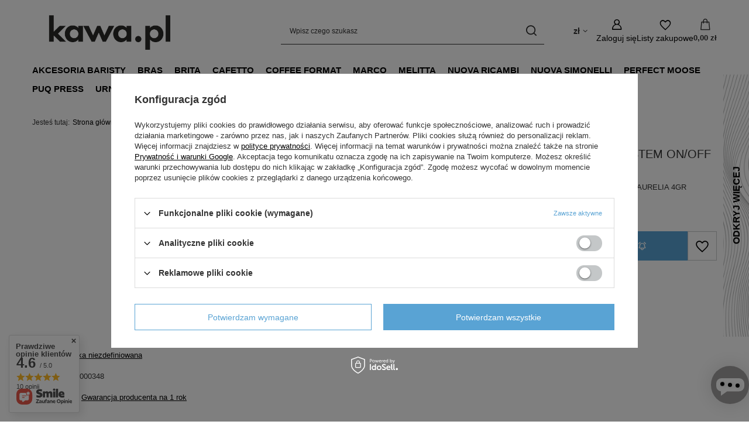

--- FILE ---
content_type: text/html; charset=utf-8
request_url: https://b2bkawa.pl/ajax/projector.php?action=get&product=693&size=uniw&get=sizeprices,sizeavailability,sizedelivery
body_size: 296
content:
{"sizeprices":{"value":"204.29","price_formatted":"204,29 z\u0142","price_net":"166.09","price_net_formatted":"166,09 z\u0142","vat":"23","worth":"204.29","worth_net":"166.09","worth_formatted":"204,29 z\u0142","worth_net_formatted":"166,09 z\u0142","basket_enable":"y","special_offer":"false","rebate_code_active":"n","priceformula_error":"false"},"sizeavailability":{"visible":"n","status_description":"Produkt niedost\u0119pny","status_gfx":"\/data\/lang\/pol\/available_graph\/graph_1_5.svg","status":"disable","minimum_stock_of_product":"1","delay_time":{"days":"2","hours":"0","minutes":"0","time":"2026-01-20 00:00:39","week_day":"2","week_amount":"0","unknown_delivery_time":"false"}},"sizedelivery":{"undefined":"false","shipping":"20.00","shipping_formatted":"20,00 z\u0142","limitfree":"0.00","limitfree_formatted":"0,00 z\u0142","shipping_change":"20.00","shipping_change_formatted":"20,00 z\u0142","change_type":"up"}}

--- FILE ---
content_type: text/html; charset=utf-8
request_url: https://b2bkawa.pl/ajax/projector.php?product=693&size=onesize&action=get&get=pictures,product
body_size: 208
content:
{"pictures":[],"product":{"id":693,"name":"CUPWARMER WIRING SYSTEM ON\/OFF AURELIA 4GR","firm":{"name":"marka niezdefiniowana","productslink":"\/search.php?firm=1308137278&lang=pol"},"cleardescription":"CUPWARMER WIRING SYSTEM ON\/OFF AURELIA 4GR","description":"<ul><li>CUPWARMER WIRING SYSTEM ON\/OFF AURELIA 4GR<\/li><\/ul>","code":"04000348","icon":"\/data\/gfx\/icons\/defaulticon_1.jpg","taxes":{"vat":"23.0"},"moreprices":"y","link":"\/pl\/products\/cupwarmer-wiring-system-on-off-aurelia-4gr-1570.html","product_type":"product_item"}}